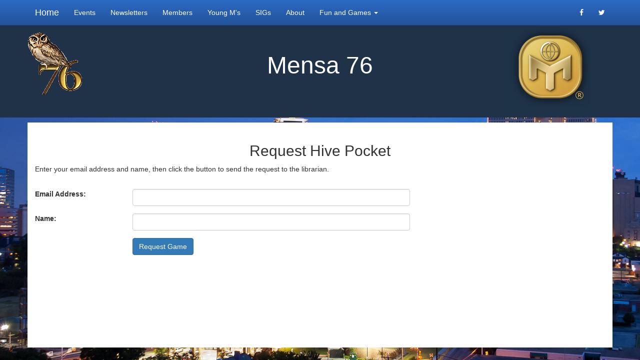

--- FILE ---
content_type: text/html; charset=UTF-8
request_url: https://mensa76.us.mensa.org/requestgame.php?id=9BB5BC0F-875B-4248-A11B-2B08E8617BF6&game=Hive%20Pocket
body_size: 4327
content:
<!DOCTYPE html>
<html>
<head>
    <meta charset="utf-8" />
    <meta name="viewport" content="width=device-width, initial-scale=1.0">
    <title>Request game from Mensa76 Games Library</title>
	<link href="/css/bootstrap.css" rel="stylesheet" type="text/css">
	<link href="/css/main.css" rel="stylesheet" type="text/css">
	<link rel="stylesheet" href="https://maxcdn.bootstrapcdn.com/font-awesome/4.6.1/css/font-awesome.min.css" type="text/css">
	<link href="/css/Anytime.css" rel="stylesheet" />   
</head>
<div class="navbar navbar-custom navbar-fixed-top">
	<div class="container"> 
		<div class="navbar-header">
			<button type="button" class="navbar-toggle collapsed" data-toggle="collapse" data-target="#navbar" aria-expanded="false" aria-controls="navbar">
				<span class="sr-only">Toggle navigation</span>
				<span class="icon-bar"></span>
				<span class="icon-bar"></span>
				<span class="icon-bar"></span>
			</button>
			<a class="navbar-brand" href="index.php">Home</a>  
		</div>
		<div id="navbar" class="navbar-collapse collapse">
								<ul class="nav navbar-nav">
				<li><a href="/events.php">Events</a></li>
				<li><a href="/members/newsletters.php">Newsletters</a></li>
				<li><a href="/members/">Members</a></li>
				<li><a href="/youngm.php">Young M's</a></li>
				<li><a href="/sigs.php">SIGs</a></li>
				<li><a href="/about.php">About</a></li>
				<li class="dropdown">
					<a class="dropdown-toggle" data-toggle="dropdown" href="Javascript:void(0)">Fun and Games
					<span class="caret"></span></a>
					<ul class="dropdown-menu">
					  <li><a href="/funstuff.php">Fun Stuff</a></li>
					  <li><a href="/members/jigsaw/index.html" target="_blank">Jigsaw Puzzle</a></li>
					  <li><a href="/GamesList.php">Complete Mensa 76 Games Library</a></li>
					  <li><a href="/GameSearch.php">Search Games Library</a></li>
					  <li><a href="/GameRequest.php">Request a Game</a></li>
					</ul>
				</li>
			</ul>			
			<ul class="nav navbar-nav navbar-right hidden-sm">
				<li><a href="https://www.facebook.com/Mensa76TX/"><span class="fa fa-facebook-f"></span></a></li>
				<li><a href="https://twitter.com/Mensa76TX/"><span class="fa fa-twitter"></span></a></li>
			</ul>
		</div><!--/.navbar-collapse -->
	</div> 
</div>
<div class="jumbotron">
	<div>
		<div class="jumbotron-owl hidden-xs"><img src="images/owl_76_lg.GIF" alt="Mensa 76 owl"  class="img-responsive" /></div> 
		<div class="jumbotron-text text-center"><br />Mensa 76</div>
		<div class="jumbotron-logo hidden-xs"><img src="images/logo-mensa.png" alt="Mensa Logo"  class="img-responsive" /></div>
		<div style="clear:both"></div>
	</div>
</div>
<div class="container bg-white">
	<div class="content">
	<br />
	<h2 class="text-center">Request Hive Pocket</h2>
	<div class="row">
		<div class="col-xs-12">
		
			<p>Enter your email address and name, then click the button to send the request to the librarian.</p>
			<br />
		</div>
	</div>
	<form method="POST" action="">
		<input type="hidden" name="GameId" id="GameId" value="9BB5BC0F-875B-4248-A11B-2B08E8617BF6" />
		<input type="hidden" name="Game" id="Game" value="Hive Pocket" />
		<input type="hidden" name="requested" id="requested" value="true" />
		<div class="form-group">
			<div class="row">
				<label class="control-label col-xs-12 col-md-2" for="Email">Email Address:</label>
				<div class="col-xs-12 col-md-6">
					<input type="email" name="Email" id="Email" class="form-control" required />
				</div>
			</div>
		</div>
		<div class="form-group">
			<div class="row">
				<label class="control-label col-xs-12 col-md-2" for="Member">Name:</label>
				<div class="col-xs-12 col-md-6">
					<input type="text" name="Member" id="Member" class="form-control" required />
				</div>
			</div>
		</div>
		<div class="form-group">
			<div class="row">
				<div class="col-xs-12 col-md-offset-2 col-md-10">
					<input type="submit" value="Request Game" class="btn btn-primary" />
				</div>
			</div>
		</div>
	</form>
	<p style="height:100px;">&nbsp;</p>
	<br /><br /><br />
	</div>
</div>
<script src="/js/jquery-1.10.2.js"></script>
<script src="/js/bootstrap.js"></script>
<script src="/js/respond.js"></script>
<script>
	
 
</script>  
</body>
</html>

--- FILE ---
content_type: text/css
request_url: https://mensa76.us.mensa.org/css/main.css
body_size: 4885
content:
body {
  margin: 0;
  background-image: url(/images/FortWorthSkyline.jpg) !important;
  background-color:#1F3247;
  background-attachment: fixed;
  background-size: cover;
}
.jumbotron {
  padding: 30px 30px 5px 30px;
  margin-bottom: 10px;
  font-weight: 200;
  color: #fff;
  width:100% !important;
  background-color:#1F3247;
}
.bg-white{
	background-color: #ffffff !important;
}
.error{
	font-weight:bold;
	color:#f00;
}
.notice{
	font-weight:bolder;
	padding-bottom:20px;
}
.remaining{color:blue;}
.jumbotron-owl{
	padding-left:25px;
	padding-top:35px;
	width:20%;
	float:left;
 }
 .jumbotron-text {
	font-size:3.4em;
	width:60%;
	float:left;
 }
 .jumbotron-logo {
	padding-top:10px;
	width:20%;
	float:left;
 }
.navbar-custom {
  background-color: #23539a;
  border-color: #1d447f;
  background-image: -webkit-gradient(linear, left 0%, left 100%, from(#2c69c4), to(#23539a));
  background-image: -webkit-linear-gradient(top, #2c69c4, 0%, #23539a, 100%);
  background-image: -moz-linear-gradient(top, #2c69c4 0%, #23539a 100%);
  background-image: linear-gradient(to bottom, #2c69c4 0%, #23539a 100%);
  background-repeat: repeat-x;
  filter: progid:DXImageTransform.Microsoft.gradient(startColorstr='#ff2c69c4', endColorstr='#ff23539a', GradientType=0);
}
.navbar-custom .navbar-brand {
  color: #ffffff;
}
.navbar-custom .navbar-brand:hover,
.navbar-custom .navbar-brand:focus {
  color: #e6e6e6;
  background-color: transparent;
}
.navbar-custom .navbar-text {
  color: #ffffff;
}
.navbar-custom .navbar-nav > li > a {
  color: #ffffff;
}
.navbar-custom .navbar-nav > li > a:hover,
.navbar-custom .navbar-nav > li > a:focus {
  color: #c0c0c0;
  background-color: transparent;
}
.navbar-custom .navbar-nav > .active > a,
.navbar-custom .navbar-nav > .active > a:hover,
.navbar-custom .navbar-nav > .active > a:focus {
  color: #c0c0c0;
  background-color: #1d447f;
  background-image: -webkit-gradient(linear, left 0%, left 100%, from(#1d447f), to(#265ba9));
  background-image: -webkit-linear-gradient(top, #1d447f, 0%, #265ba9, 100%);
  background-image: -moz-linear-gradient(top, #1d447f 0%, #265ba9 100%);
  background-image: linear-gradient(to bottom, #1d447f 0%, #265ba9 100%);
  background-repeat: repeat-x;
  filter: progid:DXImageTransform.Microsoft.gradient(startColorstr='#ff1d447f', endColorstr='#ff265ba9', GradientType=0);
}
.navbar-custom .navbar-nav > .disabled > a,
.navbar-custom .navbar-nav > .disabled > a:hover,
.navbar-custom .navbar-nav > .disabled > a:focus {
  color: #cccccc;
  background-color: transparent;
}
.navbar-custom .navbar-toggle {
  border-color: #dddddd;
}
.navbar-custom .navbar-toggle:hover,
.navbar-custom .navbar-toggle:focus {
  background-color: #dddddd;
}
.navbar-custom .navbar-toggle .icon-bar {
  background-color: #cccccc;
}
.navbar-custom .navbar-collapse,
.navbar-custom .navbar-form {
  border-color: #1c437d;
}
.navbar-custom .navbar-nav > .dropdown > a:hover .caret,
.navbar-custom .navbar-nav > .dropdown > a:focus .caret {
  border-top-color: #c0c0c0;
  border-bottom-color: #c0c0c0;
}
.navbar-custom .navbar-nav > .open > a,
.navbar-custom .navbar-nav > .open > a:hover,
.navbar-custom .navbar-nav > .open > a:focus {
  background-color: #1d447f;
  color: #c0c0c0;
}
.navbar-custom .navbar-nav > .open > a .caret,
.navbar-custom .navbar-nav > .open > a:hover .caret,
.navbar-custom .navbar-nav > .open > a:focus .caret {
  border-top-color: #c0c0c0;
  border-bottom-color: #c0c0c0;
}
.navbar-custom .navbar-nav > .dropdown > a .caret {
  border-top-color: #ffffff;
  border-bottom-color: #ffffff;
}
@media (max-width: 767) {
  .navbar-custom .navbar-nav .open .dropdown-menu > li > a {
    color: #ffffff;
  }
  .navbar-custom .navbar-nav .open .dropdown-menu > li > a:hover,
  .navbar-custom .navbar-nav .open .dropdown-menu > li > a:focus {
    color: #c0c0c0;
    background-color: transparent;
  }
  .navbar-custom .navbar-nav .open .dropdown-menu > .active > a,
  .navbar-custom .navbar-nav .open .dropdown-menu > .active > a:hover,
  .navbar-custom .navbar-nav .open .dropdown-menu > .active > a:focus {
    color: #c0c0c0;
    background-color: #1d447f;
  }
  .navbar-custom .navbar-nav .open .dropdown-menu > .disabled > a,
  .navbar-custom .navbar-nav .open .dropdown-menu > .disabled > a:hover,
  .navbar-custom .navbar-nav .open .dropdown-menu > .disabled > a:focus {
    color: #cccccc;
    background-color: transparent;
  }
}
.navbar-custom .navbar-link {
  color: #ffffff;
}
.navbar-custom .navbar-link:hover {
  color: #c0c0c0;
}
.map-responsive{
    overflow:hidden;
    padding-bottom:56.25%;
    position:relative;
    height:0;
}
.map-responsive iframe{
    left:0;
    top:0;
    height:100%;
    width:100%;
    position:absolute;
}